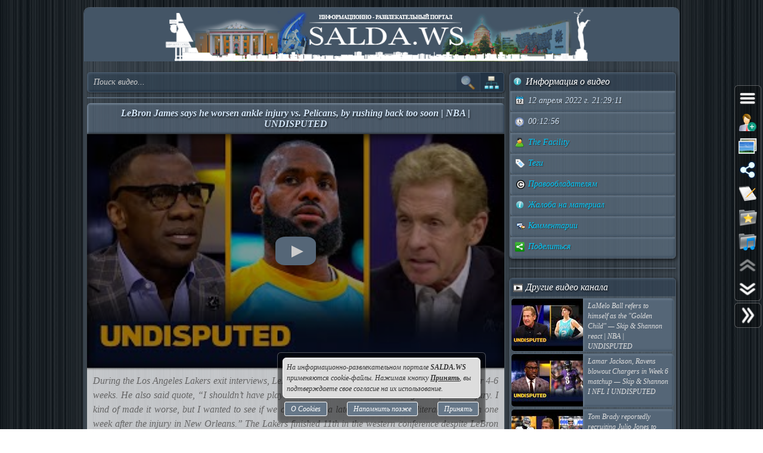

--- FILE ---
content_type: text/html; charset=UTF-8
request_url: https://salda.ws/video.php?id=P02HnDxdyR0
body_size: 11699
content:
<!DOCTYPE html><html lang="ru"><head><title>LeBron James says he worsen ankle injury vs. Pelicans, by rushing back too soon | NBA | UNDISPUTED, Видео, Смотреть онлайн</title><meta name="viewport" content="width=device-width,initial-scale=1"><meta http-equiv="content-type" content="text/html; charset=UTF-8"><link rel="preload" href="/css/css.min.css?v=3_1_3_4" as="style"><link rel="preload" href="/js/js.min.js?v=3_1_3_4" as="script"><link rel="preload" href="/img/s48.png" as="image" type="image/png"><link rel="preload" href="/img/logo.png" as="image" type="image/png"><meta name="description" content="During the Los Angeles Lakers exit interviews, LeBron James revealed he needs to stay off his ankle for 4-6 weeks. He also said quote, “I shouldn’t have played in that New Orleans Pelicans game after the injury. I kind of made it worse, but I wanted to"><meta property="og:image" content="https://i.ytimg.com/vi/P02HnDxdyR0/mqdefault.jpg"><meta property="og:title" content="LeBron James says he worsen ankle injury vs. Pelicans, by rushing back too soon | NBA | UNDISPUTED, Видео, Смотреть онлайн"><meta property="og:type" content="video"><meta property="og:url" content="https://salda.ws/video.php?id=P02HnDxdyR0"><link rel="icon" href="/img/favicon/favicon.svg?v=2_1" type="image/svg+xml"><link rel="icon" type="image/x-icon" sizes="120x120" href="/img/favicon/favicon.ico?v=2_1"><link rel="icon" type="image/png" sizes="120x120" href="/img/favicon/favicon.png?v=2_1"><link rel="apple-touch-icon" sizes="120x120" href="/img/favicon/apple-touch-icon.png?v=2_1"><link rel="icon" type="image/png" sizes="32x32" href="/img/favicon/favicon-32x32.png?v=2_1"><link rel="icon" type="image/png" sizes="16x16" href="/img/favicon/favicon-16x16.png?v=2_1"><link rel="manifest" href="/img/favicon/manifest.json"><link rel="mask-icon" href="/img/favicon/safari-pinned-tab.svg?v=2_1" color="#445566"><meta name="msapplication-TileColor" content="#445566"><meta name="theme-color" content="#445566"><meta name="msapplication-config" content="/browserconfig.xml"><style>html,body{overflow:hidden}#BG{padding:0;margin:0;position:fixed;top:0;left:0;width:100%;height:120%;z-index:-1;-webkit-transition:background 1s;transition:background 1s;background:#666 url(/img/bg/bg_3.jpg) repeat;}#BG>div{position:absolute;top:0;bottom:0;left:0;right:0;background:rgba(0,0,0,0.3)}#PLO{position:fixed;left:0;top:0;right:0;bottom:0;z-index:999;background:radial-gradient(#000 15%,transparent 16%) 0 0,radial-gradient(rgba(255,255,255,.3) 15%,transparent 20%) 0 1px;background-color:#678;background-size:12px 10px}#PLO:after{content:"";position:absolute;top:0;bottom:0;left:0;right:0;background-image:radial-gradient(circle,transparent 0%,rgba(0,0,0,.7) 100%)}#PL{position:fixed;top:50%;left:50%;margin-left:-75px;margin-top:-75px;width:150px;height:150px;z-index:999999;text-shadow:1px 1px 2px #000;background:rgba(0,0,0,.4);border-radius:50%;box-shadow:0 0 9px 3px rgba(0,0,0,.5)}#PL>div{position:absolute;top:0;left:0;width:150px;height:150px;text-align:center;color:#FFF;font:bold italic 12px georgia;text-shadow:1px 1px 2px #000;display:block;word-break:break-word;white-space:break-spaces}#PL>div::after{display:inline-block;width:0;height:100%;content:"";vertical-align:middle}#PL>div>span{height:150px;width:150px;display:inline-block}#PL>div>span>i{font:normal 10px Arial;background:rgb(102 102 102 / 50%);border-radius:6px;display:inline-block;vertical-align:middle;width:120px;word-break:break-all;padding:3px 6px}#PL>div div{box-sizing:border-box;border-top:10px solid #FF69B4;border-radius:50%;animation:rotating .7s linear infinite;position:absolute;top:50%;left:50%;margin-left:-75px;margin-top:-75px;width:150px;height:150px;z-index:1000}#PL>div div::before,#PL>div>div::after{content:"";position:absolute;width:150px;height:150px;border-radius:50%;box-sizing:border-box;top:-10px;left:0}#PL>div div::before{border-top:10px solid #1E90FF;transform:rotate(120deg)}#PL>div div::after{border-top:10px solid #FFD700;transform:rotate(240deg)}@keyframes rotating{0%{transform: rotate(0)}100%{transform: rotate(360deg)}}</style><script>window.yaContextCb=window.yaContextCb||[]</script><script src="https://yandex.ru/ads/system/context.js" async></script><script>window.yaContextCb.push(()=>{Ya.Context.AdvManager.render({type:"fullscreen","platform":"touch",blockId:"R-A-323840-26"})});</script></head><body class="TransitionDisable"><div id="PLO"><div id="PL"><div><span>Загрузка...</span><div></div></div></div></div><div id="BG" data-count-bg="111"><div></div></div><div class="page"><ul id="menu"><li><a href="/"><i class="si_menu_home"></i> Главная</a><ul><li><a href="#search">Поиск по сайту</a></li><li><a href="/ws/?id=1">О городе</a></li><li><a href="/ws/?id=2">История города</a></li><li><a href="/ws/?id=3">Символика города</a></li><li><a href="/ws/?id=4">О ВСМПО</a></li><li><a href="/ws/?id=5">Деревни округа</a></li><li><a href="/ws/?id=6">Почётные граждане</a></li><li><a href="/ws/?id=7">Центр культуры и творчества</a></li><li><a href="/ws/?id=8">Библиотеки</a></li><li><a href="/ws/?id=9">Музеи</a></li><li><a href="/ws/?id=10">Кинотеатры</a></li><li><a href="/ws/?id=11">Детские учреждения</a></li><li><a href="/ws/?id=12">Больницы</a></li><li><a href="/ws/?id=13">Санатории, профилактории</a></li><li><a href="/ws/?id=14">Аптеки</a></li><li><a href="/ws/?id=15">Карта города</a></li><li><a href="/ws/?id=16">Образовательные учреждения</a></li><li><a href="/ws/?id=18">Памятники</a></li><li><a href="/ws/?id=17">Городские маршруты</a></li><li><a href="/ws/?id=19">Междугородние маршруты</a></li></ul></li><li><a href="/news/"><i class="si_menu_news"></i> Новости</a><ul><li><a href="/news/?act=top_rating">Лучшие новости</a></li><li><a href="/news/?act=top_read">Популярные новости</a></li><li><a href="/news/?act=comments">Комментируемые новости</a></li><li><a href="/news/?act=top_authors">ТОП авторов</a></li><li><a href="/news/?act=tagcloud">Облако тегов</a></li><li><a href="/news/?act=rules">Правила публикации</a></li><li><a href="/news/?act=AddNews">Опубликовать новость</a></li><li><a href="#" data-jsr="FormAddUserNews" data-out="popup" data-adv>Сообщить новость</a></li><li><a href="/xml/News.xml" target="_blank">RSS-лента</a></li></ul></li><li><a href="/gallery/"><i class="si_menu_gallery"></i> Фотогалерея</a><ul><li><a href="/gallery/slide.php">Слайдшоу</a></li><li><a href="/gallery/add.php">Разместить фото</a></li></ul></li><li><a href="/board/"><i class="si_menu_board"></i> Объявления</a><ul><li><a href="/board/?add">Разместить объявление</a></li><li><a href="/board/?arhive">Объявления в архиве</a></li><li><a href="/board/?rules">Правила размещения</a></li></ul></li><li><a href="/article/"><i class="si_menu_article"></i> Статьи</a><ul><li><a href="/article/?act=top_rating">Лучшие статьи</a></li><li><a href="/article/?act=top_read">Популярные статьи</a></li><li><a href="/article/?act=comments">Комментируемые статьи</a></li><li><a href="/article/?act=top_authors">ТОП авторов</a></li><li><a href="/article/?act=tagcloud">Облако тегов</a></li><li><a href="/article/?act=rules">Правила публикации</a></li><li><a href="#" data-jsr="MyArticles&a=FormAddArticle" data-out="popup" data-adv>Опубликовать статью</a></li><li><a href="/xml/Articles.xml" target="_blank">RSS-лента</a></li></ul></li><li><a href="/company/"><i class="si_menu_city"></i> Организации</a><ul><li><a href="/company/news_company.php">Новости организаций</a></li><li><a href="/company/my_company.php">Мои организации</a></li><li><a href="/company/add.php">Разместить организацию</a></li><li><a href="/company/rules.php">Правила размещения</a></li></ul></li><li><a href="/f/"><i class="si_menu_forum"></i> Форум</a><ul><li><a href="/f/new_posts.php">Новое на форуме</a></li><li><a href="/f/top_topic.php">Популярные темы</a></li><li><a href="/f/topic.php?f=17&t=777">Правила форума</a></li></ul></li><li><a href="/meet/"><i class="si_menu_meet"></i> Пользователи</a><ul><li><a href="/meet/new_photo.php">Новые фото пользователей</a></li><li><a href="/meet/top_photo.php">Лучшие фото пользователей</a></li><li><a href="/meet/notes.php">Заметки пользователей</a></li><li><a href="/rules.php">Правила</a></li></ul></li><li><a href="/serv/"><i class="si_menu_servise"></i> Сервисы</a><ul><li><a href="/meteo/city_28244.html">Прогноз погоды</a></li><li><a href="/sms/index.php">Отправка SMS</a></li><li><a href="/currency/">Курсы валют</a></li><li><a href="/comment/all_comments.php">Последние комментарии</a></li><li><a href="/vote/">Опросы, голосования</a></li><li><a href="/serv/recepty.php">Кулинарные рецепты</a></li><li><a data-radio href="/radio/" target="_blank">Online радио</a></li><li><a href="/informery/index.php" target="_blank">Информеры на Ваш сайт</a></li><li><a href="#" data-jsr="QrCode" data-out="popup" data-uw-bg="#234">Генератор QR-кода</a></li></ul></li><li><a href="/razvl/"><i class="si_menu_razvl"></i> Развлечения</a><ul><li><a href="/video.php">Видео</a></li><li><a href="/razvl/fgame.html">Flash-игры</a></li><li><a href="/razvl/wp.html">Обои</a></li><li><a href="/razvl/avatar.html">Архив аватарок</a></li><li><a href="/razvl/sonnik.html">Сонник</a></li><li><a href="/razvl/cit.html">Цитаты с ICQ и чатов</a></li><li><a href="/razvl/icq_status.html">Смешные статусы ICQ</a></li><li><a href="/razvl/an.html">Анекдоты</a></li><li><a href="/razvl/af.html">Афоризмы</a></li><li><a href="/razvl/story.html">Смешные истории</a></li><li><a href="/razvl/horrors.html">Стишки-страшилки</a></li><li><a href="/razvl/primety.html">Приметы</a></li><li><a href="/razvl/fakty.html">Интересные факты</a></li><li><a href="/razvl/gines.html">Книга рекордов Гиннесса</a></li><li><a href="/razvl/sms.html">SMS-приколы</a></li><li><a href="/razvl/nadp.html">Прикольные надписи</a></li><li><a href="/razvl/tosty.html">Тосты, поздравления</a></li><li><a href="/razvl/horo.html">Гороскоп на 4 дня</a></li><li><a href="/razvl/holidays.html">Календарь праздников</a></li></ul></li></ul><div class="header"><div id="logo"><a href="/"><img fetchpriority=high src="/img/logo.png" width="730" height="90" alt="Информационно-развлекательный портал города Верхняя Салда"></a></div><div class="headerL"></div><div class="headerR"></div></div><div class="content"><div class="cont_left"><div id="block_search_category"><form id="FormSubSearch" action="/video.php" method="get" name="FormSubSearch"><input id="FormSubSearchI" name="q" type="search" value="" placeholder="Поиск видео..."><input id="FormSubSearchB" type="submit" disabled value=""><span id="FormSubSearchS" data-toogle-id="block_category" title="Категории видео"></span></form><div id="block_category"><ul class="ListCat"><li class="ListCatChild"><a href="/video.php?popular"><i class="si_blue_folder"></i> Популярные видео</a></a><li class="ListCatChild"><a href="/video.php?cat=1"><i class="si_blue_folder"></i> Авто</a></li><li class="ListCatChild"><a href="/video.php?cat=2"><i class="si_blue_folder"></i> Видео-блоги</a></li><li class="ListCatChild"><a href="/video.php?cat=3"><i class="si_blue_folder"></i> ДТП, аварии</a></li><li class="ListCatChild"><a href="/video.php?cat=34"><i class="si_blue_folder"></i> Для маленьких</a></li><li class="ListCatChild"><a href="/video.php?cat=4"><i class="si_blue_folder"></i> Еда, напитки</a></li><li class="ListCatChild"><a href="/video.php?cat=5"><i class="si_blue_folder"></i> Животные</a></li><li class="ListCatChild"><a href="/video.php?cat=38"><i class="si_blue_folder"></i> Закон и право</a></li><li class="ListCatChild"><a href="/video.php?cat=6"><i class="si_blue_folder"></i> Знаменитости</a></li><li class="ListCatChild"><a href="/video.php?cat=7"><i class="si_blue_folder"></i> Игры</a></li><li class="ListCatChild"><a href="/video.php?cat=8"><i class="si_blue_folder"></i> Искусство</a></li><li class="ListCatChild"><a href="/video.php?cat=37"><i class="si_blue_folder"></i> Комедии</a></li><li class="ListCatChild"><a href="/video.php?cat=9"><i class="si_blue_folder"></i> Красота, мода</a></li><li class="ListCatChild"><a href="/video.php?cat=39"><i class="si_blue_folder"></i> Кулинария, рецепты</a></li><li class="ListCatChild"><a href="/video.php?cat=10"><i class="si_blue_folder"></i> Люди</a></li><li class="ListCatChild"><a href="/video.php?cat=11"><i class="si_blue_folder"></i> Мото</a></li><li class="ListCatChild"><a href="/video.php?cat=12"><i class="si_blue_folder"></i> Музыка</a></li><li class="ListCatChild"><a href="/video.php?cat=13"><i class="si_blue_folder"></i> Мультфильмы</a></li><li class="ListCatChild"><a href="/video.php?cat=14"><i class="si_blue_folder"></i> Наука, технологии</a></li><li class="ListCatChild"><a href="/video.php?cat=15"><i class="si_blue_folder"></i> Новости</a></li><li class="ListCatChild"><a href="/video.php?cat=16"><i class="si_blue_folder"></i> Образование</a></li><li class="ListCatChild"><a href="/video.php?cat=17"><i class="si_blue_folder"></i> Политика</a></li><li class="ListCatChild"><a href="/video.php?cat=23"><i class="si_blue_folder"></i> Праздники</a></li><li class="ListCatChild"><a href="/video.php?cat=18"><i class="si_blue_folder"></i> Приколы</a></li><li class="ListCatChild"><a href="/video.php?cat=19"><i class="si_blue_folder"></i> Природа</a></li><li class="ListCatChild"><a href="/video.php?cat=40"><i class="si_blue_folder"></i> Происшествия</a></li><li class="ListCatChild"><a href="/video.php?cat=20"><i class="si_blue_folder"></i> Путешествия</a></li><li class="ListCatChild"><a href="/video.php?cat=21"><i class="si_blue_folder"></i> Развлечения</a></li><li class="ListCatChild"><a href="/video.php?cat=35"><i class="si_blue_folder"></i> Ржач</a></li><li class="ListCatChild"><a href="/video.php?cat=22"><i class="si_blue_folder"></i> Семья</a></li><li class="ListCatChild"><a href="/video.php?cat=36"><i class="si_blue_folder"></i> Сериалы</a></li><li class="ListCatChild"><a href="/video.php?cat=24"><i class="si_blue_folder"></i> Спорт</a></li><li class="ListCatChild"><a href="/video.php?cat=25"><i class="si_blue_folder"></i> Стиль жизни</a></li><li class="ListCatChild"><a href="/video.php?cat=27"><i class="si_blue_folder"></i> ТВ передачи</a></li><li class="ListCatChild"><a href="/video.php?cat=26"><i class="si_blue_folder"></i> Танцы</a></li><li class="ListCatChild"><a href="/video.php?cat=28"><i class="si_blue_folder"></i> Технологии</a></li><li class="ListCatChild"><a href="/video.php?cat=29"><i class="si_blue_folder"></i> Товары</a></li><li class="ListCatChild"><a href="/video.php?cat=33"><i class="si_blue_folder"></i> Ужасы</a></li><li class="ListCatChild"><a href="/video.php?cat=30"><i class="si_blue_folder"></i> Фильмы</a></li><li class="ListCatChild"><a href="/video.php?cat=31"><i class="si_blue_folder"></i> Шоу-бизнес</a></li><li class="ListCatChild"><a href="/video.php?cat=32"><i class="si_blue_folder"></i> Юмор</a></li></ul></div></div><div class="vbox_adv1"><div id="ADV_2"></div><script>window.yaContextCb.push(()=>{Ya.Context.AdvManager.render({renderTo:"ADV_2",blockId:"R-A-323840-22"})})</script></div><div class="vbox"><div class="vbox_title"><h1>LeBron James says he worsen ankle injury vs. Pelicans, by rushing back too soon | NBA | UNDISPUTED</h1></div><div class="vbox_cont"><div data-yp="P02HnDxdyR0" style="background-image:url(https://i.ytimg.com/vi/P02HnDxdyR0/mqdefault.jpg);"><span></span></div></div><div class="vbox_desc">During the Los Angeles Lakers exit interviews, LeBron James revealed he needs to stay off his ankle for 4-6 weeks. He also said quote, “I shouldn’t have played in that New Orleans Pelicans game after the injury. I kind of made it worse, but I wanted to see if we could make a late push, but it was literally less than one week after the injury in New Orleans.” The Lakers finished 11th in the western conference despite LeBron James averaging 30 points per game on the season. Skip Bayless and Shannon Sharpe talk LeBron James.<br />
<br />
#Undisputed #NBA #LeBronJames<br />
<br />
Download the free-to-play FOX Bet Super 6 app: https://foxs.pt/3z96p0j<br />
<br />
SUBSCRIBE to get the latest UNDISPUTED content: http://foxs.pt/SubscribeUNDISPUTED<br />
Listen to UNDISPUTED on Spotify: https://foxs.pt/UNDISPUTEDSpotify<br />
The all-new FOX Sports App, built for the modern sports fan: https://tinyurl.com/y4uouolb<br />
<br />
►Watch the latest content from UNDISPUTED: https://foxs.pt/TheLatestOnUNDISPUTED<br />
<br />
▶First Things First's YouTube channel: http://foxs.pt/SubscribeFIRSTTHINGSFIRST<br />
▶The Herd with Colin Cowherd’s YouTube channel: http://foxs.pt/SubscribeTHEHERD<br />
▶Speak for Yourself’s YouTube channel: http://foxs.pt/SubscribeSPEAKFORYOURSELF<br />
►FOX Bet Live’s YouTube Channel: https://foxs.pt/SubscribeFOXBETLIVE<br />
►Club Shay Shay’s YouTube Channel: http://foxs.pt/SubscribeCLUBSHAYSHAY<br />
►The Skip Bayless Show YouTube Channel: http://sprtspod.fox/SUBSCRIBESkipShow<br />
▶Titus & Tate's YouTube channel: http://foxs.pt/SubscribeTITUSANDTATE<br />
►What's Wright? with Nick Wright YouTube Channel: http://sprtspod.fox/whatswright/youtube<br />
<br />
See more from UNDISPUTED: http://foxs.pt/UNDISPUTEDFoxSports<br />
Like UNDISPUTED on Facebook: http://foxs.pt/UNDISPUTEDFacebook<br />
Follow UNDISPUTED on Twitter: http://foxs.pt/UNDISPUTEDTwitter<br />
Follow UNDISPUTED on Instagram: http://foxs.pt/UNDISPUTEDInstagram<br />
Follow UNDISPUTED on TikTok: https://www.tiktok.com/@undisputedonfs1?lang=en<br />
<br />
Follow Skip Bayless on Twitter: http://foxs.pt/SkipBaylessTwitter<br />
Follow Shannon Sharpe on Twitter: http://foxs.pt/ShannonSharpeTwitter<br />
Follow Jenny Taft on Twitter: https://foxs.pt/JennyTaftTwitter<br />
<br />
About Skip and Shannon: UNDISPUTED:<br />
UNDISPUTED is a daily two-and-a-half hour sports debate show starring Skip Bayless and Shannon Sharpe. Every day, Skip and Shannon will give their unfiltered, incisive, passionate opinions on the biggest sports topics of the day.<br />
<br />
LeBron James says he worsen ankle injury vs. Pelicans, by rushing back too soon | NBA | UNDISPUTED<br />
https://youtu.be/P02HnDxdyR0<br />
<br />
Skip and Shannon: UNDISPUTED<br />
https://www.youtube.com/c/UndisputedOnFS1<br/><br/>Видео <a href="/go.php?https://youtube.com/watch?v=P02HnDxdyR0">LeBron James says he worsen ankle injury vs. Pelicans, by rushing back too soon | NBA | UNDISPUTED</a> канала <a href="/go.php?https://youtube.com/channel/UCLXzq85ijg2LwJWFrz4pkmw/feed">The Facility</a></div><div class="vbox_bottom"><span class="postdata_border"><a href="/video.php?q=NBA"><i class="si_tags"></i> NBA</a></span><span class="postdata_border"><a href="/video.php?q=Basketabll"><i class="si_tags"></i> Basketabll</a></span><span class="postdata_border"><a href="/video.php?q=Los+Angeles+Lakers"><i class="si_tags"></i> Los Angeles Lakers</a></span><span class="postdata_border"><a href="/video.php?q=Lakers"><i class="si_tags"></i> Lakers</a></span><span class="postdata_border"><a href="/video.php?q=LeBron+James"><i class="si_tags"></i> LeBron James</a></span><span class="postdata_border"><a href="/video.php?q=Russell+Westbrook"><i class="si_tags"></i> Russell Westbrook</a></span><span class="postdata_border"><a href="/video.php?q=Anthony+Davis"><i class="si_tags"></i> Anthony Davis</a></span><span class="postdata_border"><a href="/video.php?q=Frank+Vogel"><i class="si_tags"></i> Frank Vogel</a></span><span class="postdata_border"><a href="/video.php?q=New+Orleans+Pelicans"><i class="si_tags"></i> New Orleans Pelicans</a></span><span class="postdata_border"><a href="/video.php?q=Pelicans"><i class="si_tags"></i> Pelicans</a></span><span class="postdata_border"><a href="/video.php?q=injury"><i class="si_tags"></i> injury</a></span><span class="postdata_border"><a href="/video.php?q=Skip+and+SHannon%3A+undisputed"><i class="si_tags"></i> Skip and SHannon: undisputed</a></span><span class="postdata_border"><a href="/video.php?q=Undisputed"><i class="si_tags"></i> Undisputed</a></span><span class="postdata_border"><a href="/video.php?q=Skip+Bayless"><i class="si_tags"></i> Skip Bayless</a></span><span class="postdata_border"><a href="/video.php?q=Shannon+Sharpe"><i class="si_tags"></i> Shannon Sharpe</a></span><span class="postdata_border"><a href="/video.php?q=today"><i class="si_tags"></i> today</a></span><span class="postdata_border"><a href="/video.php?q=NBA+Playoffs"><i class="si_tags"></i> NBA Playoffs</a></span><span class="postdata_border"><a href="/video.php?q=playoffs"><i class="si_tags"></i> playoffs</a></span><span class="postdata_border"><a href="/video.php?q=GOAT"><i class="si_tags"></i> GOAT</a></span><span class="postdata_border"><a href="/video.php?q=James"><i class="si_tags"></i> James</a></span></div></div><div class="vbox_adv2"><div id="ADV_1"></div><script>window.yaContextCb.push(()=>{Ya.Context.AdvManager.render({renderTo:"ADV_1",blockId:"R-A-323840-21"})})</script></div><div class="ContBox"><div class="ContBoxT"><i class="si_comments"></i> Комментарии отсутствуют</div><div class="ContBoxC"><form method="post" enctype="multipart/form-data" name="FromAddComment"><input name="id" type="hidden" value="P02HnDxdyR0"/><div id="comment" class="TAE" style="height:100px"><i class="AResize"></i><div class="TAEBtn"><a href="#" data-taebtn="FormAddSmiles" title="Смайлики"><i class="si_smile"></i> </a><a href="#" data-taebtn="FormatText" title="Форматирование"><i class="si_formattext"></i> </a><a href="#" data-taebtn="FormFontName" title="Шрифт"><i class="si_fontname"></i> </a><a href="#" data-taebtn="FormFontSize" title="Размер шрифта"><i class="si_fontsize"></i> </a><a href="#" data-taebtn="FormJustify" title="Выравнивание"><i class="si_align"></i> </a><a href="#" data-taebtn="FormInsertList" title="Список"><i class="si_list"></i> </a><a href="#" data-taebtn="FormH" title="Заголовки"><i class="si_h1"></i> </a><a href="#" data-taebtn="Spoiler" title="Сворачиваемый текст"><i class="si_spoiler"></i> </a><a href="#" data-taebtn="Code" title="Код"><i class="si_code"></i> </a><a href="#" data-taebtn="FormFontColor" title="Цвет текста, фона"><i class="si_color"></i> </a><a href="#" data-taebtn="FormCreateLink" title="Ссылка"><i class="si_link"></i> </a><a href="#" data-taebtn="FormAddImg" title="Изображение"><i class="si_pictures"></i> </a><a href="#" data-taebtn="FormAddVideo" title="Видео"><i class="si_video"></i> </a><a href="#" data-taebtn="FormSelection" title="Обработка выделения"><i class="si_write1"></i> </a><a href="#" data-taebtn="FormUndoRedo" title="Отмена, повтор"><i class="si_refresh"></i> </a><a href="#" data-taebtn="html" data-html="0" title="HTML-код"><i class="si_html"></i> </a><a href="#" data-taebtn="Preview" title="Предпросмотр"><i class="si_eye"></i> </a><a href="#" class="TAEBtnFullscreen" data-taebtn="Fullscreen" title="Развернуть"><i class="si_fullscreen"></i> </a></div><div id="ETAE-comment" class="ETAE" contentEditable="true" placeholder="Ваш комментарий" required></div><textarea id="TTAE-comment" class="TTAE" name="comment" placeholder="HTML-код"></textarea></div><span class="LinkRegAuth"><a data-jsr="form_reg" data-out="popup" href="#">Зарегистрируйтесь</a> или <a href="#auth">войдите</a> с <span class="oauth"><a style="text-decoration:none;" href="https://oauth.yandex.ru/authorize?response_type=code&client_id=cc67df90579a4626b8ff1bc3aef847bd&display=popup" rel="nofollow"><i class="si_share_yandex" title="Войти с Яндекс"></i> </a><a style="text-decoration:none;" href="https://oauth.mail.ru/login?client_id=3e27451c304b402dbadc327f19566eb6&response_type=code&scope=userinfo&redirect_uri=https://salda.ws/oauth/mailru.php&state=some_state" rel="nofollow"><i class="si_share_moymir" title="Войти с Mail.ru"></i> </a><a style="text-decoration:none;" href="http://www.odnoklassniki.ru/oauth/authorize?client_id=1246956544&response_type=code&redirect_uri=https://salda.ws/oauth/okru.php" rel="nofollow"><i class="si_share_odnoklassniki" title="Войти с Одноклассники"></i> </a><a style="text-decoration:none;" href="/oauth/vkcom.php" rel="nofollow"><i class="si_share_vkontakte" title="Войти с Вконтакте"></i> </a></span></span></form></div></div></div><div class="cont_right"><div class="SideBox"><div class="SideBoxT"><i class="si_inf"></i>  Информация о видео</div><div class="SideBoxC"><div class="SB"><div class="SBT"><i class="si_calendar"></i> 12 апреля 2022 г. 21:29:11</div></div><div class="SB"><div class="SBT"><i class="si_time"></i> 00:12:56</div></div><div class="SB"><div class="SBT"><a href="/video.php?channel=UCLXzq85ijg2LwJWFrz4pkmw" title="Все видео канала"><i class="si_user"></i> The Facility</a></div></div><div class="SB"><div class="SBT"><a href="#" data-jsr data-out="popup" data-popup_mess="&lt;div class=&quot;output_js&quot;&gt;&lt;div class=&quot;tags&quot;&gt;&lt;a href=&quot;/video.php?q=NBA&quot;&gt;NBA&lt;/a&gt;&lt;a href=&quot;/video.php?q=Basketabll&quot;&gt;Basketabll&lt;/a&gt;&lt;a href=&quot;/video.php?q=Los+Angeles+Lakers&quot;&gt;Los Angeles Lakers&lt;/a&gt;&lt;a href=&quot;/video.php?q=Lakers&quot;&gt;Lakers&lt;/a&gt;&lt;a href=&quot;/video.php?q=LeBron+James&quot;&gt;LeBron James&lt;/a&gt;&lt;a href=&quot;/video.php?q=Russell+Westbrook&quot;&gt;Russell Westbrook&lt;/a&gt;&lt;a href=&quot;/video.php?q=Anthony+Davis&quot;&gt;Anthony Davis&lt;/a&gt;&lt;a href=&quot;/video.php?q=Frank+Vogel&quot;&gt;Frank Vogel&lt;/a&gt;&lt;a href=&quot;/video.php?q=New+Orleans+Pelicans&quot;&gt;New Orleans Pelicans&lt;/a&gt;&lt;a href=&quot;/video.php?q=Pelicans&quot;&gt;Pelicans&lt;/a&gt;&lt;a href=&quot;/video.php?q=injury&quot;&gt;injury&lt;/a&gt;&lt;a href=&quot;/video.php?q=Skip+and+SHannon%3A+undisputed&quot;&gt;Skip and SHannon: undisputed&lt;/a&gt;&lt;a href=&quot;/video.php?q=Undisputed&quot;&gt;Undisputed&lt;/a&gt;&lt;a href=&quot;/video.php?q=Skip+Bayless&quot;&gt;Skip Bayless&lt;/a&gt;&lt;a href=&quot;/video.php?q=Shannon+Sharpe&quot;&gt;Shannon Sharpe&lt;/a&gt;&lt;a href=&quot;/video.php?q=today&quot;&gt;today&lt;/a&gt;&lt;a href=&quot;/video.php?q=NBA+Playoffs&quot;&gt;NBA Playoffs&lt;/a&gt;&lt;a href=&quot;/video.php?q=playoffs&quot;&gt;playoffs&lt;/a&gt;&lt;a href=&quot;/video.php?q=GOAT&quot;&gt;GOAT&lt;/a&gt;&lt;a href=&quot;/video.php?q=James&quot;&gt;James&lt;/a&gt;&lt;/div&gt;&lt;/div&gt;"><i class="si_tags"></i> Теги</a></div></div><div class="SB"><div class="SBT"><a href="#" data-jsr="block_copyright" data-out="popup"><i class="si_copyright"></i> Правообладателям</a></div></div><div class="SB"><div class="SBT"><!--noindex--><a href="#" data-context="open,1,1,1"><i class="si_inf"></i> Жалоба на материал</a><span class="context_block"><a href="#" data-jsr="FormAbuseInvalid&link=%2Fvideo.php%3Fid%3DP02HnDxdyR0" data-out="popup" data-uw-close><i class="si_inf"></i> Недопустимый материал</a><a href="#" data-jsr="FormAbuseCopyright&link=%2Fvideo.php%3Fid%3DP02HnDxdyR0" data-out="popup" data-uw-close><i class="si_copyright"></i> Нарушение авторских прав</a></span><!--/noindex--></div></div><div class="SB"><div class="SBT"><a href="#form_comment" data-scroll><i class="si_comments"></i> Комментарии</a></div></div><div class="SB"><div class="SBT"><a href="#" id="menu_share"><i class="si_share"></i> Поделиться</a></div></div></div></div><div class="SideBox"><div class="SideBoxC"><div id="ADV_4"></div><script>window.yaContextCb.push(()=>{Ya.Context.AdvManager.render({"blockId":"R-A-323840-40","renderTo":"ADV_4"})})</script></div></div><div class="SideBox"><div class="SideBoxT"><i class="si_video"></i>  Другие видео канала</span></div><div class="SideBoxC"><h3><a class="RelBlock iz" href="/video.php?id=Hfwv1MbAlT4"><img src="https://i.ytimg.com/vi/Hfwv1MbAlT4/default.jpg" width="120" height="90" alt="LaMelo Ball refers to himself as the &amp;quot;Golden Child&amp;quot; — Skip &amp;amp; Shannon react | NBA | UNDISPUTED"><span>LaMelo Ball refers to himself as the &quot;Golden Child&quot; — Skip &amp; Shannon react | NBA | UNDISPUTED</span></a></h3><h3><a class="RelBlock iz" href="/video.php?id=AiNDeXE51G0"><img src="https://i.ytimg.com/vi/AiNDeXE51G0/default.jpg" width="120" height="90" alt="Lamar Jackson, Ravens blowout Chargers in Week 6 matchup — Skip &amp;amp; Shannon I NFL I UNDISPUTED"><span>Lamar Jackson, Ravens blowout Chargers in Week 6 matchup — Skip &amp; Shannon I NFL I UNDISPUTED</span></a></h3><h3><a class="RelBlock iz" href="/video.php?id=N_OFdWchc04"><img src="https://i.ytimg.com/vi/N_OFdWchc04/default.jpg" width="120" height="90" alt="Tom Brady reportedly recruiting Julio Jones to Tampa | NFL | UNDISPUTED"><span>Tom Brady reportedly recruiting Julio Jones to Tampa | NFL | UNDISPUTED</span></a></h3><h3><a class="RelBlock iz" href="/video.php?id=jQIrHGqSd4E"><img src="https://i.ytimg.com/vi/jQIrHGqSd4E/default.jpg" width="120" height="90" alt="Will LeBron leave Lakers to play with his son Bronny? — Skip &amp;amp; Shannon I NBA I UNDISPUTED"><span>Will LeBron leave Lakers to play with his son Bronny? — Skip &amp; Shannon I NBA I UNDISPUTED</span></a></h3><h3><a class="RelBlock iz" href="/video.php?id=z6YAeDHNfxA"><img src="https://i.ytimg.com/vi/z6YAeDHNfxA/default.jpg" width="120" height="90" alt="Skip &amp;amp; Shannon reflect on the legacy of TB12 | NFL | UNDISPUTED"><span>Skip &amp; Shannon reflect on the legacy of TB12 | NFL | UNDISPUTED</span></a></h3><h3><a class="RelBlock iz" href="/video.php?id=IK64s-3KnCg"><img src="https://i.ytimg.com/vi/IK64s-3KnCg/default.jpg" width="120" height="90" alt="Skip historically defends LeBron and gives him a good shot of winning MVP I NBA I UNDISPUTED"><span>Skip historically defends LeBron and gives him a good shot of winning MVP I NBA I UNDISPUTED</span></a></h3><h3><a class="RelBlock iz" href="/video.php?id=ema5uTHrz3Y"><img src="https://i.ytimg.com/vi/ema5uTHrz3Y/default.jpg" width="120" height="90" alt="Chase Daniel breaks down what he sees from #KirkCousins under center 👀 #falcons #NFL"><span>Chase Daniel breaks down what he sees from #KirkCousins under center 👀 #falcons #NFL</span></a></h3><h3><a class="RelBlock iz" href="/video.php?id=8rVx4DnQT3Y"><img src="https://i.ytimg.com/vi/8rVx4DnQT3Y/default.jpg" width="120" height="90" alt="Will Brandon Ingram, Pelicans upset Chris Paul’s Suns after tying series at 2-2? | NBA | UNDISPUTED"><span>Will Brandon Ingram, Pelicans upset Chris Paul’s Suns after tying series at 2-2? | NBA | UNDISPUTED</span></a></h3><h3><a class="RelBlock iz" href="/video.php?id=iTZifkI2lKM"><img src="https://i.ytimg.com/vi/iTZifkI2lKM/default.jpg" width="120" height="90" alt="LeBron James&amp;#39; net worth reaches $1 Billion, joins Jordan on NBA&amp;#39;s Billionaires list | UNDISPUTED"><span>LeBron James&#39; net worth reaches $1 Billion, joins Jordan on NBA&#39;s Billionaires list | UNDISPUTED</span></a></h3><h3><a class="RelBlock iz" href="/video.php?id=184KrU_IG-8"><img src="https://i.ytimg.com/vi/184KrU_IG-8/default.jpg" width="120" height="90" alt="Nets plan to play Ben Simmons in the playoffs for limited stretches – per report | NBA | UNDISPUTED"><span>Nets plan to play Ben Simmons in the playoffs for limited stretches – per report | NBA | UNDISPUTED</span></a></h3><h3><a class="RelBlock iz" href="/video.php?id=Z3mLhhBgAhw"><img src="https://i.ytimg.com/vi/Z3mLhhBgAhw/default.jpg" width="120" height="90" alt="Skip &amp;amp; Shannon react to Jets&amp;#39; Sam Darnold being traded to the Carolina Panthers | NFL | UNDISPUTED"><span>Skip &amp; Shannon react to Jets&#39; Sam Darnold being traded to the Carolina Panthers | NFL | UNDISPUTED</span></a></h3><h3><a class="RelBlock iz" href="/video.php?id=nE-mDu8RJtQ"><img src="https://i.ytimg.com/vi/nE-mDu8RJtQ/default.jpg" width="120" height="90" alt="LeBron James defends Anthony Davis via IG, says Lakers star will be “unleashed” | NBA | UNDISPUTED"><span>LeBron James defends Anthony Davis via IG, says Lakers star will be “unleashed” | NBA | UNDISPUTED</span></a></h3><h3><a class="RelBlock iz" href="/video.php?id=v-cNvOIAHY0"><img src="https://i.ytimg.com/vi/v-cNvOIAHY0/default.jpg" width="120" height="90" alt="Kevin Durant, Nets blow out 76ers behind James Harden&amp;#39;s poor play | NBA | UNDISPUTED"><span>Kevin Durant, Nets blow out 76ers behind James Harden&#39;s poor play | NBA | UNDISPUTED</span></a></h3><h3><a class="RelBlock iz" href="/video.php?id=zCN59baatWQ"><img src="https://i.ytimg.com/vi/zCN59baatWQ/default.jpg" width="120" height="90" alt="Skip &amp;amp; Shannon grade their level of trust in the Rams&amp;#39; HC Sean McVay | NFL | UNDISPUTED"><span>Skip &amp; Shannon grade their level of trust in the Rams&#39; HC Sean McVay | NFL | UNDISPUTED</span></a></h3><h3><a class="RelBlock iz" href="/video.php?id=kOZXRNGfm74"><img src="https://i.ytimg.com/vi/kOZXRNGfm74/default.jpg" width="120" height="90" alt="Deebo Samuel reportedly pens 3-year, $73.5 million extension w/ 49ers | NFL | UNDISPUTED"><span>Deebo Samuel reportedly pens 3-year, $73.5 million extension w/ 49ers | NFL | UNDISPUTED</span></a></h3><h3><a class="RelBlock iz" href="/video.php?id=9iOlrHeaXGA"><img src="https://i.ytimg.com/vi/9iOlrHeaXGA/default.jpg" width="120" height="90" alt="Did LeBron or KD have the better 50-point game? | NBA | UNDISPUTED"><span>Did LeBron or KD have the better 50-point game? | NBA | UNDISPUTED</span></a></h3><h3><a class="RelBlock iz" href="/video.php?id=uxnC8InVXGg"><img src="https://i.ytimg.com/vi/uxnC8InVXGg/default.jpg" width="120" height="90" alt="Skip &amp;amp; Shannon react to Cowboys&amp;#39; defensive struggles stirring in Dallas | NFL | UNDISPUTED"><span>Skip &amp; Shannon react to Cowboys&#39; defensive struggles stirring in Dallas | NFL | UNDISPUTED</span></a></h3><h3><a class="RelBlock iz" href="/video.php?id=KxImuplqcIE"><img src="https://i.ytimg.com/vi/KxImuplqcIE/default.jpg" width="120" height="90" alt="Super Bowl LVI: Trust Bengals QB Joe Burrow to have a big game? – Skip &amp;amp; Shannon | NFL | UNDISPUTED"><span>Super Bowl LVI: Trust Bengals QB Joe Burrow to have a big game? – Skip &amp; Shannon | NFL | UNDISPUTED</span></a></h3><h3><a class="RelBlock iz" href="/video.php?id=65UcFdgQccQ"><img src="https://i.ytimg.com/vi/65UcFdgQccQ/default.jpg" width="120" height="90" alt="Lakers “better off blowing it up” per BR, should LA trade LeBron, AD &amp;amp; Russ? | NBA | UNDISPUTED"><span>Lakers “better off blowing it up” per BR, should LA trade LeBron, AD &amp; Russ? | NBA | UNDISPUTED</span></a></h3><h3><a class="RelBlock iz" href="/video.php?id=8KJR3bHMWgU"><img src="https://i.ytimg.com/vi/8KJR3bHMWgU/default.jpg" width="120" height="90" alt="Skip &amp;amp; Shannon react to Georgia winning the National Championship | NCAA | UNDISPUTED"><span>Skip &amp; Shannon react to Georgia winning the National Championship | NCAA | UNDISPUTED</span></a></h3><h3><a class="RelBlock iz" href="/video.php?id=2P4HqN-lxM4"><img src="https://i.ytimg.com/vi/2P4HqN-lxM4/default.jpg" width="120" height="90" alt="LeBron is setting up to own NBA team — Shannon as LeBron becomes part owner of Red Sox | UNDISPUTED"><span>LeBron is setting up to own NBA team — Shannon as LeBron becomes part owner of Red Sox | UNDISPUTED</span></a></h3></div></div><div class="RatingBox"><div class="RatingImg"><a href="https://metrika.yandex.ru/stat/?id=50728582&amp;from=informer" target="_blank" rel="nofollow"><img src="https://informer.yandex.ru/informer/50728582/3_0_CCCCCCFF_CCCCCCFF_0_pageviews" style="width:88px; height:31px; border:0;" alt="Яндекс.Метрика" class="ym-advanced-informer" data-cid="50728582" data-lang="ru"></a> <!-- /Yandex.Metrika informer --> <!-- Yandex.Metrika counter --><script>(function(m,e,t,r,i,k,a){m[i]=m[i]||function(){(m[i].a=m[i].a||[]).push(arguments)};m[i].l=1*new Date();for(var j=0;j<document.scripts.length;j++){if(document.scripts[j].src===r){return;}}k=e.createElement(t),a=e.getElementsByTagName(t)[0],k.async=1,k.src=r,a.parentNode.insertBefore(k,a)})(window,document,"script","https://mc.yandex.ru/metrika/tag.js","ym");ym(50728582,"init",{clickmap:true,trackLinks:true,accurateTrackBounce:true});</script><noscript><div><img src="https://mc.yandex.ru/watch/50728582" style="position:absolute;left:-9999px;" alt=""></div></noscript></div><div class="RatingImg"><a href="https://www.liveinternet.ru/click" target="_blank" rel="nofollow"><img id="licnt4ECC" width="88" height="31" src="[data-uri]" alt=""></a><script>(function(d,s){d.getElementById("licnt4ECC").src="https://counter.yadro.ru/hit?t17.3;r"+escape(d.referrer)+((typeof(s)=="undefined")?"":";s"+s.width+"*"+s.height+"*"+(s.colorDepth?s.colorDepth:s.pixelDepth))+";u"+escape(d.URL)+";h"+escape(d.title.substring(0,150))+";"+Math.random()})(document,screen)</script></div></div></div></div><div class="footer"><div class="footer_copy"><a href="/">&copy; 2008-2026 «Информационно-развлекательный портал города Верхняя Салда»</a></div><div class="footer_link"><a href="mailto:salda.ws@mail.ru" title="E-Mail администрации портала"><i class="si_mail"></i> salda.ws@mail.ru</a><a href="tg://resolve?domain=salda_ws" title="Telegram-канал"><i class="si_telegram"></i> salda_ws</a><a href="#" data-jsr="FormSupport" data-out="popup" title="Связь с администрацией портала"><i class="si_msg_close"></i> Контакты</a><a href="/sitemap.php" title="Карта портала"><i class="si_sitemap"></i> Карта портала</a><a href="#" data-jsr="FormSendError&url=%2Fvideo.php%3Fid%3DP02HnDxdyR0" data-out="popup" title="Сообщить об обнаруженной ошибке"><i class="si_bug"></i> Сообщить об ошибке</a><a data-context="open,1,0,1" href="/user_agreement.php" title="Пользовательское соглашение<br>Соглашение о конфиденциальности<br>Согласие на обработку персональных данных<br>Информация для правообладателей<br>Об использовании Cookies"><i class="si_agreements"></i> Соглашения</a><span class="context_block"><a href="/user_agreement.php"><i class="si_user"></i> Пользовательское соглашение</a><a href="/privacy_agreement.php"><i class="si_lock_lock"></i> Соглашение о конфиденциальности</a><a href="/personaldata.php"><i class="si_agreements"></i> Согласие на обработку персональных данных</a><a href="/copyright.php"><i class="si_copyright"></i> Информация для правообладателей</a><a href="/concept_cookies.php"><i class="si_cookies"></i> Об использовании Cookies</a></span></div><div class="footerL"></div><div class="footerR"></div></div><div class="RPU "><div><i class="si_Menu"></i> </div><div><a href="#auth"><i class="si_login_user"></i> </a></div><div data-jsr="ChangeBackground" data-title="&lt;i class=&quot;si_pictures&quot;&gt;&lt;/i&gt; Смена фона" data-out="drag" data-uw-nswh data-uw-page-opacity="0.3" data-uw-nolayer><i class="si_icon_style"></i> </div><div id="menu_share_overall"><i class="si_icon_share"></i> </div><div><div data-context="open,1,1,1"><i class="si_menu_notes"></i> </div><span class="context_block"><a href="/meet/notes.php"><i class="si_notes"></i> Все заметки</a><a href="#" data-jsr="FormShareNotes" data-out="popup" data-adv><i class="si_notes_add"></i> Новая заметка</a><a href="#" data-jsr="FormShareNotes&u=https%3A%2F%2Fsalda.ws%2Fvideo.php%3Fid%3DP02HnDxdyR0&t=LeBron+James+says+he+worsen+ankle+injury+vs.+Pelicans%2C+by+rushing+back+too+soon+%7C+NBA+%7C+UNDISPUTED%2C+%D0%92%D0%B8%D0%B4%D0%B5%D0%BE%2C+%D0%A1%D0%BC%D0%BE%D1%82%D1%80%D0%B5%D1%82%D1%8C+%D0%BE%D0%BD%D0%BB%D0%B0%D0%B9%D0%BD&v=https%3A%2F%2Fyoutube.com%2Fwatch%3Fv%3DP02HnDxdyR0" data-out="popup" data-adv><i class="si_notes_add"></i> Страницу в заметки</a></span></div><div><div id="MYF" data-context="open,1,0,1"><i class="si_share_favorite"></i> </div><span class="context_block"><a href="#" class="ADD_MYF"><i class="si_favorite"></i> Страницу в закладки</a><a href="#" class="LIST_MYF"><i class="si_favorite"></i> Мои закладки<b></b></a></span></div><a href="/radio/" data-radio><i class="si_radio"></i> </a><div><i class="si_icon_top"></i> </div><div><i class="si_icon_bottom"></i> </div></div><div class="RPD"><div class="RPT"><i class="si_icon_right"></i> </div></div></div><div id="MTT"></div><div class="ConceptCookies GlassD"><div class="ConceptCookiesMess">На информационно-развлекательном портале <b>SALDA.WS</b> применяются cookie-файлы. Нажимая кнопку <b><u>Принять</u></b>, вы подтверждаете свое согласие на их использование.</div><span class="ConceptCookiesBtn"><a href="/concept_cookies.php" target="_blank">О Cookies</a><a href="#" data-conceptcookies="later">Напомнить позже</a><a href="#" data-conceptcookies="accept">Принять</a></span></div><script async src="/js/js.min.js?v=3_1_3_4"></script><link rel="stylesheet" type="text/css" href="/css/css.min.css?v=3_1_3_4"></body></html>